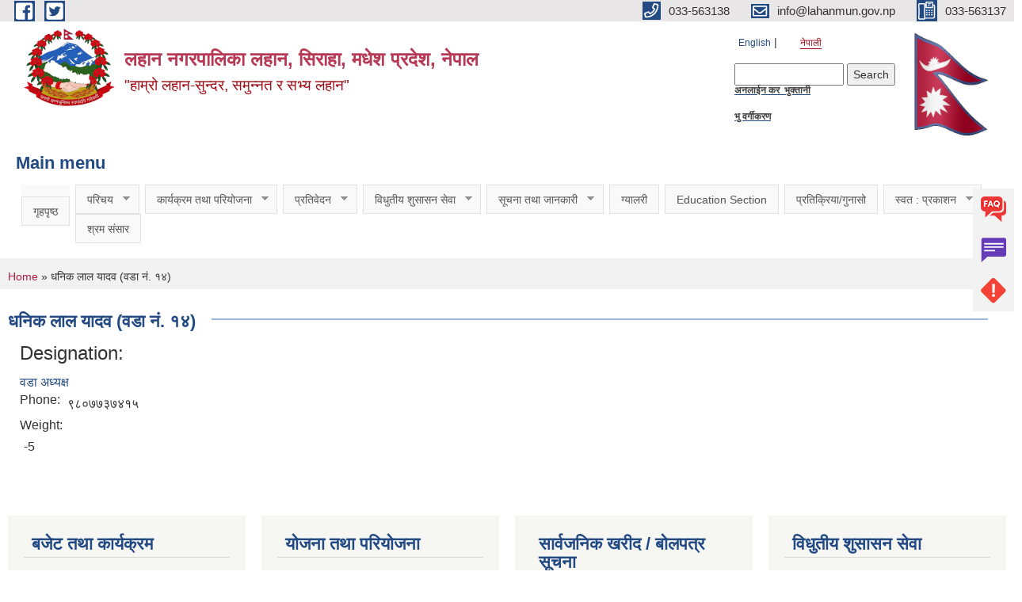

--- FILE ---
content_type: text/html; charset=utf-8
request_url: https://lahanmun.gov.np/ne/content/%E0%A4%A7%E0%A4%A8%E0%A4%BF%E0%A4%95-%E0%A4%B2%E0%A4%BE%E0%A4%B2-%E0%A4%AF%E0%A4%BE%E0%A4%A6%E0%A4%B5-%E0%A4%B5%E0%A4%A1%E0%A4%BE-%E0%A4%A8%E0%A4%82-%E0%A5%A7%E0%A5%AA
body_size: 10610
content:
<!DOCTYPE html PUBLIC "-//W3C//DTD XHTML+RDFa 1.0//EN"
  "http://www.w3.org/MarkUp/DTD/xhtml-rdfa-1.dtd">
<html xmlns="http://www.w3.org/1999/xhtml" xml:lang="ne" version="XHTML+RDFa 1.0" dir="ltr"
  xmlns:content="http://purl.org/rss/1.0/modules/content/"
  xmlns:dc="http://purl.org/dc/terms/"
  xmlns:foaf="http://xmlns.com/foaf/0.1/"
  xmlns:og="http://ogp.me/ns#"
  xmlns:rdfs="http://www.w3.org/2000/01/rdf-schema#"
  xmlns:sioc="http://rdfs.org/sioc/ns#"
  xmlns:sioct="http://rdfs.org/sioc/types#"
  xmlns:skos="http://www.w3.org/2004/02/skos/core#"
  xmlns:xsd="http://www.w3.org/2001/XMLSchema#">

<head profile="http://www.w3.org/1999/xhtml/vocab">
  <meta http-equiv="Content-Type" content="text/html; charset=utf-8" />
<meta name="Generator" content="Municipality Website" />
<link rel="canonical" href="/ne/content/%E0%A4%A7%E0%A4%A8%E0%A4%BF%E0%A4%95-%E0%A4%B2%E0%A4%BE%E0%A4%B2-%E0%A4%AF%E0%A4%BE%E0%A4%A6%E0%A4%B5-%E0%A4%B5%E0%A4%A1%E0%A4%BE-%E0%A4%A8%E0%A4%82-%E0%A5%A7%E0%A5%AA" />
<link rel="shortlink" href="/ne/node/961" />
<link rel="shortcut icon" href="https://lahanmun.gov.np/misc/favicon.ico" type="image/vnd.microsoft.icon" />
<meta charset="UTF-8">
<meta name="theme-color" content="#053775">
<meta name="viewport" content="width=device-width, initial-scale=1, user-scalable=0,  target-densitydpi=device-dpi">
<title>धनिक लाल यादव (वडा नं. १४) | लहान नगरपालिका लहान, सिराहा, मधेश प्रदेश, नेपाल</title>
<meta property="og:image" content="http://202.45.144.235/sites/all/themes/newmun/oglogo.png">
<meta http-equiv="X-UA-Compatible" content="IE=edge">
<meta name="msapplication-TileColor" content="#ffffff">
<meta name="msapplication-TileImage" content="favicon/ms-icon-144x144.png">
<meta name="theme-color" content="#ffffff">

<!-- *************** Google Font *************** -->
<link href="https://fonts.googleapis.com/css?family=Poppins:300,400,500,600,700" rel="stylesheet">
<link href="https://fonts.googleapis.com/css?family=Mukta" rel="stylesheet">

<!-- *************** Font Awesome *************** -->
<link href="sites/all/themes/newmun/fonts/font-awesome-5-0-1/css/fontawesome-all.min.css" rel="stylesheet" type="text/css" />
<link type="text/css" rel="stylesheet" href="https://lahanmun.gov.np/sites/lahanmun.gov.np/files/css/css_xE-rWrJf-fncB6ztZfd2huxqgxu4WO-qwma6Xer30m4.css" media="all" />
<link type="text/css" rel="stylesheet" href="https://lahanmun.gov.np/sites/lahanmun.gov.np/files/css/css_qPYwmj9dJRqx2MuVKD-kKMmdHfKlJFmhfBNmzX3iZIU.css" media="all" />
<link type="text/css" rel="stylesheet" href="https://lahanmun.gov.np/sites/lahanmun.gov.np/files/css/css_GMvJgSLwhgS44Ll7FpdD4zScImGR-3SBUDUTU66YT3M.css" media="all" />
<link type="text/css" rel="stylesheet" href="https://lahanmun.gov.np/sites/lahanmun.gov.np/files/css/css_TfrypkFCMMcGRbUPYhTJqsiQ_WCyTvaYBYsOxKrJrM4.css" media="all" />

<!--[if lte IE 7]>
<link type="text/css" rel="stylesheet" href="https://lahanmun.gov.np/sites/all/themes/newmun-old/css/ie.css?sryxbl" media="all" />
<![endif]-->

<!--[if IE 6]>
<link type="text/css" rel="stylesheet" href="https://lahanmun.gov.np/sites/all/themes/newmun-old/css/ie6.css?sryxbl" media="all" />
<![endif]-->

</head>
<body class="html not-front not-logged-in no-sidebars page-node page-node- page-node-961 node-type-elected-officials i18n-ne footer-columns" >
  <div id="skip-link">
    <a href="#main-content" class="element-invisible element-focusable">Skip to main content</a>
  </div>
        

<div class="sticky">
        <a href="/">
		<img src = "/sites/all/themes/newmun/img/icons/faq.png">            
            <span>FAQs</span>
        </a>
        <a href="/">
            <img src="/sites/all/themes/newmun/img/icons/Group_215.png">            <span>Complain</span>
        </a>
		<a href="/">
            <img src="/sites/all/themes/newmun/img/icons/Group_217.png">            <span>Problems</span>
        </a>
    </div>
    <header>
        <button id="menu-toggle">
            <div id="hamburger">
                <span></span>
                <span></span>
                <span></span>
            </div>
            <div id="cross">
                <span></span>
                <span></span>
            </div>
        </button>
        <div class="header-top">
            <div class="container flex-container">
                <div class="top-left">
                    <a href="https://www.facebook.com/lahanmunofficial">
                      <img src="/sites/all/themes/newmun/img/icons/fb.png"> 
                    </a>

                    <a href="">
                        <img src="/sites/all/themes/newmun/img/icons/tter.png">					       </a>
                    <div class="first">
                        <div class="translate">
                            <ul class="language-switcher-locale-url"><li class="en first"><a href="/en/content/%E0%A4%A7%E0%A4%A8%E0%A4%BF%E0%A4%95-%E0%A4%B2%E0%A4%BE%E0%A4%B2-%E0%A4%AF%E0%A4%BE%E0%A4%A6%E0%A4%B5-%E0%A4%B5%E0%A4%A1%E0%A4%BE-%E0%A4%A8%E0%A4%82-%E0%A5%A7%E0%A5%AA" class="language-link" xml:lang="en">English</a></li>
<li class="ne last active"><a href="/ne/content/%E0%A4%A7%E0%A4%A8%E0%A4%BF%E0%A4%95-%E0%A4%B2%E0%A4%BE%E0%A4%B2-%E0%A4%AF%E0%A4%BE%E0%A4%A6%E0%A4%B5-%E0%A4%B5%E0%A4%A1%E0%A4%BE-%E0%A4%A8%E0%A4%82-%E0%A5%A7%E0%A5%AA" class="language-link active" xml:lang="ne">नेपाली</a></li>
</ul>                        </div>
                        <button class="search-mobile">
                              <div class="region region-search-box">
    <div id="block-search-form" class="block block-search">

    
  <div class="content">
    <form action="/ne/content/%E0%A4%A7%E0%A4%A8%E0%A4%BF%E0%A4%95-%E0%A4%B2%E0%A4%BE%E0%A4%B2-%E0%A4%AF%E0%A4%BE%E0%A4%A6%E0%A4%B5-%E0%A4%B5%E0%A4%A1%E0%A4%BE-%E0%A4%A8%E0%A4%82-%E0%A5%A7%E0%A5%AA" method="post" id="search-block-form" accept-charset="UTF-8"><div><div class="container-inline">
      <h2 class="element-invisible">Search form</h2>
    <div class="form-item form-type-textfield form-item-search-block-form">
  <label class="element-invisible" for="edit-search-block-form--2">Search </label>
 <input title="Enter the terms you wish to search for." type="text" id="edit-search-block-form--2" name="search_block_form" value="" size="15" maxlength="128" class="form-text" />
</div>
<div class="form-actions form-wrapper" id="edit-actions"><input type="submit" id="edit-submit" name="op" value="Search" class="form-submit" /></div><input type="hidden" name="form_build_id" value="form-r2nSHeql21l-jpgoyus9Urh2mb_vYoZBNqxgI-YgLKk" />
<input type="hidden" name="form_id" value="search_block_form" />
</div>
</div></form>  </div>
</div>
<div id="block-block-15" class="block block-block">

    
  <div class="content">
    <h1><a href="http://tax.lahanmun.gov.np/Home/Login" target="_blank"><u><strong>अनलाईन कर  भुक्तानी</strong></u></a></h1>
<p><a href="https://lahanmun.gov.np/ne/content/%E0%A4%B8%E0%A5%82%E0%A4%9A%E0%A4%A8%E0%A4%BE-%E0%A4%B8%E0%A5%82%E0%A4%9A%E0%A4%A8%E0%A4%BE-%E0%A4%B8%E0%A5%82%E0%A4%9A%E0%A4%A8%E0%A4%BE-%E0%A4%AD%E0%A5%82%E0%A4%89%E0%A4%AA%E0%A4%AF%E0%A5%8B%E0%A4%97-%E0%A4%95%E0%A5%8D%E0%A4%B7%E0%A5%87%E0%A4%A4%E0%A5%8D%E0%A4%B0-%E0%A4%AC%E0%A4%97%E0%A5%80%E0%A5%85%E0%A4%95%E0%A4%B0%E0%A4%A3"><u><strong>भु वर्गीकरण</strong></u></a></p>
<p> </p>
  </div>
</div>
  </div>
                            <button class="close">X</button>
                        </button>
                    </div>
                </div>
                <div class="top-right">

                    <a href="tel:033-563138">
                        <img src="/sites/all/themes/newmun/img/icons/Path_39.png">						
                        <span>033-563138</span>
                    </a>
                    <a href="mailto:info@lahanmun.gov.np">
					<img src="/sites/all/themes/newmun/img/icons/Path_38.png">					  
                        <span>info@lahanmun.gov.np</span>
                    </a>
                    <a href="tel:033-563137">
                        <img src="/sites/all/themes/newmun/img/icons/Group_142.png">						
                        <span>033-563137</span>
                    </a>
                    <!-- <button class="btn-search-toggler">
                        <img src="sites/all/themes/newmun/img/icons/icon-search.svg" alt="" class="svg">
                    </button> -->
                </div>
            </div>
            
        </div>
        <nav class="header-bottom">
            <div class="container flex-container">
                <div class="layer-1">
                    <a class="logo-mobile" href="/ne">
                       <img src="/sites/all/themes/newmun/new_logo.png">				   </a>
                    <a class="logo-main" href="/ne">
                        <img src="/sites/all/themes/newmun/new_logo.png" ">
                        <span>
                            <span>लहान नगरपालिका लहान, सिराहा, मधेश प्रदेश, नेपाल</span>
                            <span>"हाम्रो लहान-सुन्दर, समुन्नत र सभ्य लहान"</span>
                        </span>
                    </a>
                    <div class="flex-row pull-right low-right">
                        <div class="first">
                            <div class="translate">
                            <ul class="language-switcher-locale-url"><li class="en first"><a href="/en/content/%E0%A4%A7%E0%A4%A8%E0%A4%BF%E0%A4%95-%E0%A4%B2%E0%A4%BE%E0%A4%B2-%E0%A4%AF%E0%A4%BE%E0%A4%A6%E0%A4%B5-%E0%A4%B5%E0%A4%A1%E0%A4%BE-%E0%A4%A8%E0%A4%82-%E0%A5%A7%E0%A5%AA" class="language-link" xml:lang="en">English</a></li>
<li class="ne last active"><a href="/ne/content/%E0%A4%A7%E0%A4%A8%E0%A4%BF%E0%A4%95-%E0%A4%B2%E0%A4%BE%E0%A4%B2-%E0%A4%AF%E0%A4%BE%E0%A4%A6%E0%A4%B5-%E0%A4%B5%E0%A4%A1%E0%A4%BE-%E0%A4%A8%E0%A4%82-%E0%A5%A7%E0%A5%AA" class="language-link active" xml:lang="ne">नेपाली</a></li>
</ul>  <div class="region region-search-box">
      <div class="region region-search-box">
    <div id="block-search-form" class="block block-search">

    
  <div class="content">
    <form action="/ne/content/%E0%A4%A7%E0%A4%A8%E0%A4%BF%E0%A4%95-%E0%A4%B2%E0%A4%BE%E0%A4%B2-%E0%A4%AF%E0%A4%BE%E0%A4%A6%E0%A4%B5-%E0%A4%B5%E0%A4%A1%E0%A4%BE-%E0%A4%A8%E0%A4%82-%E0%A5%A7%E0%A5%AA" method="post" id="search-block-form" accept-charset="UTF-8"><div><div class="container-inline">
      <h2 class="element-invisible">Search form</h2>
    <div class="form-item form-type-textfield form-item-search-block-form">
  <label class="element-invisible" for="edit-search-block-form--2">Search </label>
 <input title="Enter the terms you wish to search for." type="text" id="edit-search-block-form--2" name="search_block_form" value="" size="15" maxlength="128" class="form-text" />
</div>
<div class="form-actions form-wrapper" id="edit-actions"><input type="submit" id="edit-submit" name="op" value="Search" class="form-submit" /></div><input type="hidden" name="form_build_id" value="form-r2nSHeql21l-jpgoyus9Urh2mb_vYoZBNqxgI-YgLKk" />
<input type="hidden" name="form_id" value="search_block_form" />
</div>
</div></form>  </div>
</div>
<div id="block-block-15" class="block block-block">

    
  <div class="content">
    <h1><a href="http://tax.lahanmun.gov.np/Home/Login" target="_blank"><u><strong>अनलाईन कर  भुक्तानी</strong></u></a></h1>
<p><a href="https://lahanmun.gov.np/ne/content/%E0%A4%B8%E0%A5%82%E0%A4%9A%E0%A4%A8%E0%A4%BE-%E0%A4%B8%E0%A5%82%E0%A4%9A%E0%A4%A8%E0%A4%BE-%E0%A4%B8%E0%A5%82%E0%A4%9A%E0%A4%A8%E0%A4%BE-%E0%A4%AD%E0%A5%82%E0%A4%89%E0%A4%AA%E0%A4%AF%E0%A5%8B%E0%A4%97-%E0%A4%95%E0%A5%8D%E0%A4%B7%E0%A5%87%E0%A4%A4%E0%A5%8D%E0%A4%B0-%E0%A4%AC%E0%A4%97%E0%A5%80%E0%A5%85%E0%A4%95%E0%A4%B0%E0%A4%A3"><u><strong>भु वर्गीकरण</strong></u></a></p>
<p> </p>
  </div>
</div>
  </div>
  </div>
							</div>
							 
                            </div>
												<div class="second">
                            <img style="max-width:100px;" src="https://mofaga.gov.np/images/np_flag.gif" alt="Local Government Logo">
                        </div>
						   <?php// endif; ?>
                    </div>
                </div>
                <div class="layer-2">
				<div class="col-md-12">
  <div class="region region-navigation">
    <div id="block-superfish-1" class="block block-superfish">

  <h3 class="section-title">
                            <span>
                               Main menu		</span>
                        </h3>
  
  
  <div class="content">
    <ul id="superfish-1" class="menu sf-menu sf-main-menu sf-horizontal sf-style-white sf-total-items-11 sf-parent-items-6 sf-single-items-5"><li id="menu-741-1" class="first odd sf-item-1 sf-depth-1 sf-no-children"><a href="/ne" title="" class="sf-depth-1">गृहपृष्ठ</a></li><li id="menu-1314-1" class="middle even sf-item-2 sf-depth-1 sf-total-children-5 sf-parent-children-2 sf-single-children-3 menuparent"><a href="/ne" title="" class="sf-depth-1 menuparent">परिचय</a><ul class="sf-megamenu"><li class="sf-megamenu-wrapper middle even sf-item-2 sf-depth-1 sf-total-children-5 sf-parent-children-2 sf-single-children-3 menuparent"><ol><li id="menu-1412-1" class="first odd sf-item-1 sf-depth-2 sf-total-children-1 sf-parent-children-0 sf-single-children-1 sf-megamenu-column menuparent"><div class="sf-megamenu-column"><a href="/ne" title="" class="sf-depth-2 menuparent">संक्षिप्त परिचय</a><ol><li id="menu-1425-1" class="firstandlast odd sf-item-1 sf-depth-3 sf-no-children"><a href="/ne/node/3" class="sf-depth-3">नगरको सक्षिप्त परिचय</a></li></ol></div></li><li id="menu-1752-1" class="middle even sf-item-2 sf-depth-2 sf-no-children"><a href="/ne/elected-officials" title="" class="sf-depth-2">जनप्रतिनिधिहरू</a></li><li id="menu-1346-1" class="middle odd sf-item-3 sf-depth-2 sf-no-children"><a href="/ne/staff" title="" class="sf-depth-2">कर्मचारीहरु</a></li><li id="menu-1317-1" class="middle even sf-item-4 sf-depth-2 sf-no-children"><a href="/ne/ward-profile" title="" class="sf-depth-2">वार्ड प्रोफाइल</a></li><li id="menu-1806-1" class="last odd sf-item-5 sf-depth-2 sf-total-children-1 sf-parent-children-0 sf-single-children-1 sf-megamenu-column menuparent"><div class="sf-megamenu-column"><a href="/ne" title="" class="sf-depth-2 menuparent">संगठनात्मक स्वरुप</a><ol><li id="menu-1807-1" class="firstandlast odd sf-item-1 sf-depth-3 sf-no-children"><a href="/ne/content/%E0%A4%AC%E0%A4%BF%E0%A4%B8%E0%A5%8D%E0%A4%A4%E0%A5%83%E0%A4%A4-%E0%A4%B8%E0%A5%8D%E0%A4%B5%E0%A4%B0%E0%A5%81%E0%A4%AA" class="sf-depth-3">बिस्तृत स्वरुप</a></li></ol></div></li></ol></li></ul></li><li id="menu-1320-1" class="middle odd sf-item-3 sf-depth-1 sf-total-children-2 sf-parent-children-0 sf-single-children-2 menuparent"><a href="/ne" title="" class="sf-depth-1 menuparent">कार्यक्रम तथा परियोजना</a><ul class="sf-megamenu"><li class="sf-megamenu-wrapper middle odd sf-item-3 sf-depth-1 sf-total-children-2 sf-parent-children-0 sf-single-children-2 menuparent"><ol><li id="menu-1327-1" class="first odd sf-item-1 sf-depth-2 sf-no-children"><a href="/ne/budget-program" title="" class="sf-depth-2">बजेट तथा कार्यक्रम</a></li><li id="menu-1322-1" class="last even sf-item-2 sf-depth-2 sf-no-children"><a href="/ne/plan-project" title="" class="sf-depth-2">योजना तथा परियोजना</a></li></ol></li></ul></li><li id="menu-1323-1" class="middle even sf-item-4 sf-depth-1 sf-total-children-9 sf-parent-children-0 sf-single-children-9 menuparent"><a href="/ne" title="" class="sf-depth-1 menuparent">प्रतिवेदन</a><ul class="sf-megamenu"><li class="sf-megamenu-wrapper middle even sf-item-4 sf-depth-1 sf-total-children-9 sf-parent-children-0 sf-single-children-9 menuparent"><ol><li id="menu-1329-1" class="first odd sf-item-1 sf-depth-2 sf-no-children"><a href="/ne/annual-progress-report" title="" class="sf-depth-2">वार्षिक प्रगति प्रतिवेदन</a></li><li id="menu-1330-1" class="middle even sf-item-2 sf-depth-2 sf-no-children"><a href="/ne/trimester-progress-report" title="" class="sf-depth-2">चौमासिक प्रगति प्रतिवेदन</a></li><li id="menu-1332-1" class="middle odd sf-item-3 sf-depth-2 sf-no-children"><a href="/ne/audit-report" title="" class="sf-depth-2">लेखा परीक्षण प्रतिवेदन</a></li><li id="menu-1331-1" class="middle even sf-item-4 sf-depth-2 sf-no-children"><a href="/ne/monitoring-report" title="" class="sf-depth-2">अनुगमन प्रतिवेदन</a></li><li id="menu-1334-1" class="middle odd sf-item-5 sf-depth-2 sf-no-children"><a href="/ne/public-hearing" title="" class="sf-depth-2">सार्वजनिक सुनुवाई</a></li><li id="menu-1335-1" class="middle even sf-item-6 sf-depth-2 sf-no-children"><a href="/ne/public-audit" title="" class="sf-depth-2">सार्वजनिक परीक्षण</a></li><li id="menu-1832-1" class="middle odd sf-item-7 sf-depth-2 sf-no-children"><a href="/ne" title="" class="sf-depth-2">लैससास परीक्षण </a></li><li id="menu-1333-1" class="middle even sf-item-8 sf-depth-2 sf-no-children"><a href="/ne/social-audit" title="" class="sf-depth-2">सामाजिक परिक्षण</a></li><li id="menu-1337-1" class="last odd sf-item-9 sf-depth-2 sf-no-children"><a href="/ne/publications" title="" class="sf-depth-2">प्रकाशन</a></li></ol></li></ul></li><li id="menu-1325-1" class="middle odd sf-item-5 sf-depth-1 sf-total-children-4 sf-parent-children-0 sf-single-children-4 menuparent"><a href="/ne" title="" class="sf-depth-1 menuparent">विधुतीय शुसासन सेवा</a><ul class="sf-megamenu"><li class="sf-megamenu-wrapper middle odd sf-item-5 sf-depth-1 sf-total-children-4 sf-parent-children-0 sf-single-children-4 menuparent"><ol><li id="menu-1343-1" class="first odd sf-item-1 sf-depth-2 sf-no-children"><a href="/ne/vital-registration" title="" class="sf-depth-2">घटना दर्ता</a></li><li id="menu-1324-1" class="middle even sf-item-2 sf-depth-2 sf-no-children"><a href="/ne/social-security" title="" class="sf-depth-2">सामाजिक सुरक्षा</a></li><li id="menu-1345-1" class="middle odd sf-item-3 sf-depth-2 sf-no-children"><a href="/ne/citizen-charter" title="" class="sf-depth-2">नागरिक वडापत्र</a></li><li id="menu-1344-1" class="last even sf-item-4 sf-depth-2 sf-no-children"><a href="/ne/application-letter" title="" class="sf-depth-2">निवेदनको ढाँचा</a></li></ol></li></ul></li><li id="menu-1326-1" class="middle even sf-item-6 sf-depth-1 sf-total-children-5 sf-parent-children-1 sf-single-children-4 menuparent"><a href="/ne" title="" class="sf-depth-1 menuparent">सूचना तथा जानकारी</a><ul class="sf-megamenu"><li class="sf-megamenu-wrapper middle even sf-item-6 sf-depth-1 sf-total-children-5 sf-parent-children-1 sf-single-children-4 menuparent"><ol><li id="menu-1339-1" class="first odd sf-item-1 sf-depth-2 sf-no-children"><a href="/ne/news-events" title="" class="sf-depth-2">समाचार</a></li><li id="menu-1340-1" class="middle even sf-item-2 sf-depth-2 sf-no-children"><a href="/ne/public-procurement-tender-notices" title="" class="sf-depth-2">सार्वजनिक खरिद/बोलपत्र सूचना</a></li><li id="menu-1341-1" class="middle odd sf-item-3 sf-depth-2 sf-no-children"><a href="/ne/act-law-directives" title="" class="sf-depth-2">ऐन कानुन निर्देशिका</a></li><li id="menu-1342-1" class="middle even sf-item-4 sf-depth-2 sf-no-children"><a href="/ne/tax-and-fees" title="" class="sf-depth-2">कर तथा शुल्कहरु</a></li><li id="menu-1399-1" class="last odd sf-item-5 sf-depth-2 sf-total-children-3 sf-parent-children-0 sf-single-children-3 sf-megamenu-column menuparent"><div class="sf-megamenu-column"><a href="/ne/decisions" title="" class="sf-depth-2 menuparent">निर्णयहरु</a><ol><li id="menu-1401-1" class="first odd sf-item-1 sf-depth-3 sf-no-children"><a href="/ne/municipal-council-decision" title="" class="sf-depth-3">नगर परिषदका निर्णयहरु</a></li><li id="menu-1403-1" class="middle even sf-item-2 sf-depth-3 sf-no-children"><a href="/ne/municipal-board-decision" title="" class="sf-depth-3">नगरपालिका बोर्डको निर्णयहरु</a></li><li id="menu-1405-1" class="last odd sf-item-3 sf-depth-3 sf-no-children"><a href="/ne/municipal-decision" title="" class="sf-depth-3">नगरपालिकाका निर्णयहरु</a></li></ol></div></li></ol></li></ul></li><li id="menu-713-1" class="middle odd sf-item-7 sf-depth-1 sf-no-children"><a href="/ne/photo-gallery" title="" class="sf-depth-1">ग्यालरी</a></li><li id="menu-1784-1" class="middle even sf-item-8 sf-depth-1 sf-no-children"><a href="https://sites.google.com/view/educationclustermadhesh/" title="" class="sf-depth-1">Education Section</a></li><li id="menu-1423-1" class="middle odd sf-item-9 sf-depth-1 sf-no-children"><a href="/ne/node/1" class="sf-depth-1">प्रतिक्रिया/गुनासो</a></li><li id="menu-1809-1" class="middle even sf-item-10 sf-depth-1 sf-total-children-1 sf-parent-children-1 sf-single-children-0 menuparent"><a href="https://lahanmun.gov.np/ne" title="स्वत प्रकाशन" class="sf-depth-1 menuparent">स्वत : प्रकाशन</a><ul class="sf-megamenu"><li class="sf-megamenu-wrapper middle even sf-item-10 sf-depth-1 sf-total-children-1 sf-parent-children-1 sf-single-children-0 menuparent"><ol><li id="menu-1810-1" class="firstandlast odd sf-item-1 sf-depth-2 sf-total-children-4 sf-parent-children-0 sf-single-children-4 sf-megamenu-column menuparent"><div class="sf-megamenu-column"><a href="https://lahanmun.gov.np/" title="" class="sf-depth-2 menuparent">२०८०-२०८१</a><ol><li id="menu-1811-1" class="first odd sf-item-1 sf-depth-3 sf-no-children"><a href="/ne/content/%E0%A4%AA%E0%A5%8D%E0%A4%B0%E0%A4%A5%E0%A4%AE-%E0%A4%A4%E0%A5%8D%E0%A4%B0%E0%A5%88%E0%A4%AE%E0%A4%BE%E0%A4%B8%E0%A4%BF%E0%A4%95" class="sf-depth-3">प्रथम त्रैमासिक</a></li><li id="menu-1812-1" class="middle even sf-item-2 sf-depth-3 sf-no-children"><a href="/ne/content/%E0%A4%A6%E0%A5%8D%E0%A4%B5%E0%A4%BF%E0%A4%A4%E0%A5%80%E0%A4%AF-%E0%A4%A4%E0%A5%8D%E0%A4%B0%E0%A5%88%E0%A4%AE%E0%A4%BE%E0%A4%B8%E0%A4%BF%E0%A4%95" class="sf-depth-3">द्वितीय त्रैमासिक</a></li><li id="menu-1813-1" class="middle odd sf-item-3 sf-depth-3 sf-no-children"><a href="/ne/content/%E0%A4%A4%E0%A5%83%E0%A4%A4%E0%A5%80%E0%A4%AF-%E0%A4%A4%E0%A5%8D%E0%A4%B0%E0%A5%88%E0%A4%AE%E0%A4%BE%E0%A4%B8%E0%A4%BF%E0%A4%95-0" class="sf-depth-3">तृतीय त्रैमासिक</a></li><li id="menu-1814-1" class="last even sf-item-4 sf-depth-3 sf-no-children"><a href="/ne/content/%E0%A4%9A%E0%A4%A4%E0%A5%81%E0%A4%B0%E0%A5%8D%E0%A4%A5-%E0%A4%A4%E0%A5%8D%E0%A4%B0%E0%A5%88%E0%A4%AE%E0%A4%BE%E0%A4%B8%E0%A4%BF%E0%A4%95" class="sf-depth-3">चतुर्थ त्रैमासिक</a></li></ol></div></li></ol></li></ul></li><li id="menu-1838-1" class="last odd sf-item-11 sf-depth-1 sf-no-children"><a href="https://shramsansar.gov.np/" title="" class="sf-depth-1">श्रम संसार</a></li></ul>  </div>
</div>
  </div>
				</div>
				
                </div>
            </div>
            <span class="active-hover"></span>
        </nav>
    </header>
	<main>
		
    	     
			  <section class="page-title-breadcrumb">
            <div class="container flex-container">
              <div class="breadcrumb">
              <h2 class="element-invisible">You are here</h2><div class="breadcrumb"><a href="/ne">Home</a> » धनिक लाल यादव (वडा नं. १४)</div>			  </div>
            </div>
        </section>
			
			 <section class=" introduction" style="margin-top:25px">
            <div class="container">
                <div class="row" style="margin-bottom:36px">
                    <div class="col-xs-12 col-sm-12 col-md-12{9">
                                                  <div class="intro">
                                <h3 class="section-title border">
                                    <span>
                                       	धनिक लाल यादव (वडा नं. १४)   </span>
                                </h3>
                                
                            </div>

   <div class="region region-content">
    <div id="block-system-main" class="block block-system">

    
  <div class="content">
    <div id="node-961" class="node node-elected-officials node-full clearfix" about="/ne/content/%E0%A4%A7%E0%A4%A8%E0%A4%BF%E0%A4%95-%E0%A4%B2%E0%A4%BE%E0%A4%B2-%E0%A4%AF%E0%A4%BE%E0%A4%A6%E0%A4%B5-%E0%A4%B5%E0%A4%A1%E0%A4%BE-%E0%A4%A8%E0%A4%82-%E0%A5%A7%E0%A5%AA" typeof="sioc:Item foaf:Document">

      <span property="dc:title" content="धनिक लाल यादव (वडा नं. १४)" class="rdf-meta element-hidden"></span>
    <div class="field field-name-field-designation field-type-taxonomy-term-reference field-label-above clearfix"><h3 class="field-label">Designation: </h3><ul class="links"><li class="taxonomy-term-reference-0"><a href="/ne/taxonomy/term/111" typeof="skos:Concept" property="rdfs:label skos:prefLabel" datatype="">वडा अध्यक्ष</a></li></ul></div><div class="field field-name-field-phone field-type-text field-label-inline clearfix"><div class="field-label">Phone:&nbsp;</div><div class="field-items"><div class="field-item even">९८०७७३७४१५ </div></div></div><div class="field field-name-field-weight field-type-weight field-label-above"><div class="field-label">Weight:&nbsp;</div><div class="field-items"><div class="field-item even">-5</div></div></div>  <div class="content clearfix">
  
     </div>
  	

  
  
</div>
  </div>
</div>
  </div>
          <div class="tabs">
                      </div>
         
                    </div>
					<!--	-->
					 	
				
			   </div>

				
			

            </div>
     
	   </section>
			
		<section style="margin-top:20px" >
		
<div id="blocks-wrapper">
<div class="container">
  <div class="row">

      <div id="workflow" class="clearfix">
            <div class="col-md-3"><div class="sidebar">  <div class="region region-workflow-first">
    <div id="block-views-news-events-block-3" class="block block-views">

  <h3 class="section-title">
                            <span>
                               बजेट तथा कार्यक्रम		</span>
                        </h3>
  
  
  <div class="content">
    <div class="view view-news-events view-id-news_events view-display-id-block_3 view-dom-id-7cb30d68320c2c07f1db459fe7190d78">
        
  
  
      <div class="view-content">
      <div class="item-list">    <ul>          <li class="views-row views-row-1 views-row-odd views-row-first">  
  <div class="views-field views-field-title">        <span class="field-content"><a href="/ne/content/%E0%A4%B2%E0%A4%B9%E0%A4%BE%E0%A4%A8-%E0%A4%A8%E0%A4%97%E0%A4%B0%E0%A4%AA%E0%A4%BE%E0%A4%B2%E0%A4%BF%E0%A4%95%E0%A4%BE-%E0%A4%A8%E0%A5%80%E0%A4%A4%E0%A4%BF-%E0%A4%A4%E0%A4%A5%E0%A4%BE-%E0%A4%95%E0%A4%BE%E0%A4%B0%E0%A5%8D%E0%A4%AF%E0%A4%95%E0%A5%8D%E0%A4%B0%E0%A4%AE-%E0%A4%B0-%E0%A4%AC%E0%A4%9C%E0%A5%87%E0%A4%9F-%E0%A4%86%E0%A4%AC-%E0%A5%A8%E0%A5%A6%E0%A5%AE%E0%A5%A8-%E0%A5%A8%E0%A5%A6%E0%A5%AE%E0%A5%A9">लहान नगरपालिका नीति तथा कार्यक्रम र बजेट (आ.ब. २०८२-२०८३)</a></span>  </div>  
  <div class="views-field views-field-created">    <span class="views-label views-label-created">Post date: </span>    <span class="field-content">07/03/2025 - 12:25</span>  </div></li>
          <li class="views-row views-row-2 views-row-even">  
  <div class="views-field views-field-title">        <span class="field-content"><a href="/ne/content/%E0%A4%AA%E0%A5%8D%E0%A4%B0%E0%A4%B8%E0%A5%8D%E0%A4%A4%E0%A4%BE%E0%A4%B5%E0%A4%BF%E0%A4%A4-%E0%A4%86%E0%A4%AF-%E0%A4%B5%E0%A4%BF%E0%A4%B5%E0%A4%B0%E0%A4%A3-%E0%A4%86%E0%A4%AC-%E0%A5%A8%E0%A5%A6%E0%A5%AE%E0%A5%A7-%E0%A5%A8%E0%A5%A6%E0%A5%AE%E0%A5%A8">प्रस्तावित आय विवरण (आ.ब. २०८१-२०८२)</a></span>  </div>  
  <div class="views-field views-field-created">    <span class="views-label views-label-created">Post date: </span>    <span class="field-content">06/27/2024 - 17:04</span>  </div></li>
          <li class="views-row views-row-3 views-row-odd">  
  <div class="views-field views-field-title">        <span class="field-content"><a href="/ne/content/%E0%A4%B2%E0%A4%B9%E0%A4%BE%E0%A4%A8-%E0%A4%A8%E0%A4%97%E0%A4%B0%E0%A4%AA%E0%A4%BE%E0%A4%B2%E0%A4%BF%E0%A4%95%E0%A4%BE-%E0%A4%A8%E0%A5%80%E0%A4%A4%E0%A4%BF-%E0%A4%A4%E0%A4%A5%E0%A4%BE-%E0%A4%95%E0%A4%BE%E0%A4%B0%E0%A5%8D%E0%A4%AF%E0%A4%95%E0%A5%8D%E0%A4%B0%E0%A4%AE-%E0%A4%B0-%E0%A4%AC%E0%A4%9C%E0%A5%87%E0%A4%9F-%E0%A4%86%E0%A4%AC-%E0%A5%A8%E0%A5%A6%E0%A5%AE%E0%A5%A7-%E0%A5%A8%E0%A5%A6%E0%A5%AE%E0%A5%A8">लहान नगरपालिका नीति तथा कार्यक्रम र बजेट (आ.ब. २०८१-२०८२)</a></span>  </div>  
  <div class="views-field views-field-created">    <span class="views-label views-label-created">Post date: </span>    <span class="field-content">06/27/2024 - 16:57</span>  </div></li>
          <li class="views-row views-row-4 views-row-even views-row-last">  
  <div class="views-field views-field-title">        <span class="field-content"><a href="/ne/content/%E0%A4%86-%E0%A4%B5-%E0%A5%A8%E0%A5%A6%E0%A5%AE0%E0%A5%AE%E0%A5%A7-%E0%A4%95%E0%A5%8B-%E0%A4%A8%E0%A5%80%E0%A4%A4%E0%A4%BF-%E0%A4%A4%E0%A4%A5%E0%A4%BE-%E0%A4%95%E0%A4%BE%E0%A4%B0%E0%A5%8D%E0%A4%AF%E0%A4%95%E0%A5%8D%E0%A4%B0%E0%A4%AE">आ. व. २०८0/८१  को नीति तथा कार्यक्रम</a></span>  </div>  
  <div class="views-field views-field-created">    <span class="views-label views-label-created">Post date: </span>    <span class="field-content">06/27/2023 - 15:34</span>  </div></li>
      </ul></div>    </div>
  
  
  
      
<div class="more-link">
  <a href="/ne/news-events">
    more  </a>
</div>
  
  
  
</div>  </div>
</div>
  </div>
</div></div>
            <div class="col-md-3"><div class="sidebar">  <div class="region region-workflow-second">
    <div id="block-views-news-events-block-4" class="block block-views">

  <h3 class="section-title">
                            <span>
                               योजना तथा परियोजना		</span>
                        </h3>
  
  
  <div class="content">
    <div class="view view-news-events view-id-news_events view-display-id-block_4 view-dom-id-54751410e8f8b6de69eb4d49febfad35">
        
  
  
      <div class="view-content">
      <div class="item-list">    <ul>          <li class="views-row views-row-1 views-row-odd views-row-first">  
  <div class="views-field views-field-title">        <span class="field-content"><a href="/ne/content/%E0%A4%B2%E0%A4%B9%E0%A4%BE%E0%A4%A8-%E0%A4%A8%E0%A4%97%E0%A4%B0%E0%A4%AA%E0%A4%BE%E0%A4%B2%E0%A4%BF%E0%A4%95%E0%A4%BE%E0%A4%95%E0%A5%8B-%E0%A4%95%E0%A5%8D%E0%A4%B7%E0%A4%AE%E0%A4%A4%E0%A4%BE-%E0%A4%B5%E0%A4%BF%E0%A4%95%E0%A4%BE%E0%A4%B8-%E0%A4%AF%E0%A5%8B%E0%A4%9C%E0%A4%A8%E0%A4%BE">लहान नगरपालिकाको क्षमता विकास योजना</a></span>  </div>  
  <div class="views-field views-field-created">    <span class="views-label views-label-created">Post date: </span>    <span class="field-content">12/27/2025 - 14:08</span>  </div></li>
          <li class="views-row views-row-2 views-row-even">  
  <div class="views-field views-field-title">        <span class="field-content"><a href="/ne/content/%E0%A4%B2%E0%A4%B9%E0%A4%BE%E0%A4%A8-%E0%A4%A8%E0%A4%97%E0%A4%B0%E0%A4%AA%E0%A4%BE%E0%A4%B2%E0%A4%BF%E0%A4%95%E0%A4%BE%E0%A4%95%E0%A5%8B-%E0%A4%86%E0%A4%B5%E0%A4%A7%E0%A4%BF%E0%A4%95-%E0%A4%AF%E0%A5%8B%E0%A4%9C%E0%A4%A8%E0%A4%BE-%E0%A4%86%E0%A4%B5-%E0%A5%A8%E0%A5%A6%E0%A5%AE%E0%A5%A8%E0%A5%AE%E0%A5%A9-%E0%A5%A8%E0%A5%A6%E0%A5%AE%E0%A5%AC%E0%A5%AE%E0%A5%AD"> लहान नगरपालिकाको आवधिक योजना (आ.व. २०८२/८३-२०८६/८७) </a></span>  </div>  
  <div class="views-field views-field-created">    <span class="views-label views-label-created">Post date: </span>    <span class="field-content">12/27/2025 - 14:01</span>  </div></li>
          <li class="views-row views-row-3 views-row-odd">  
  <div class="views-field views-field-title">        <span class="field-content"><a href="/ne/content/%E0%A4%86%E0%A4%B5-%E0%A5%A8%E0%A5%A6%E0%A5%AD%E0%A5%AB%E0%A5%AD%E0%A5%AC-%E0%A4%AE%E0%A4%BE-%E0%A4%B8%E0%A4%82%E0%A4%9A%E0%A4%BE%E0%A4%B2%E0%A4%A8-%E0%A4%B9%E0%A5%81%E0%A4%A8%E0%A5%87-%E0%A4%AF%E0%A5%8B%E0%A4%9C%E0%A4%A8%E0%A4%BE%E0%A4%B9%E0%A4%B0%E0%A5%81%E0%A4%95%E0%A5%8B-%E0%A4%B5%E0%A4%BF%E0%A4%B5%E0%A4%B0%E0%A4%A3">आ.व. २०७५/७६ मा संचालन हुने योजनाहरुको विवरण</a></span>  </div>  
  <div class="views-field views-field-created">    <span class="views-label views-label-created">Post date: </span>    <span class="field-content">08/13/2018 - 14:11</span>  </div></li>
          <li class="views-row views-row-4 views-row-even views-row-last">  
  <div class="views-field views-field-title">        <span class="field-content"><a href="/ne/content/%E0%A4%86%E0%A4%B5-%E0%A5%A8%E0%A5%A6%E0%A5%AD%E0%A5%AA%E0%A5%AD%E0%A5%AB-%E0%A4%AE%E0%A4%BE-%E0%A4%B8%E0%A4%82%E0%A4%9A%E0%A4%BE%E0%A4%B2%E0%A4%A8-%E0%A4%B9%E0%A5%81%E0%A4%A8%E0%A5%87-%E0%A4%AF%E0%A5%8B%E0%A4%9C%E0%A4%A8%E0%A4%BE%E0%A4%B9%E0%A4%B0%E0%A5%81-%E0%A4%AA%E0%A5%8D%E0%A4%B0%E0%A4%A5%E0%A4%AE-%E0%A4%A8%E0%A4%97%E0%A4%B0-%E0%A4%B8%E0%A4%AD%E0%A4%BE-%E0%A4%AC%E0%A4%BE%E0%A4%9F-%E0%A4%AA%E0%A4%BE%E0%A4%B0%E0%A4%BF%E0%A4%A4-%E0%A4%AD%E0%A4%8F%E0%A4%95%E0%A5%8B">आ.व २०७४/७५ मा संचालन हुने योजनाहरु प्रथम नगर सभा बाट पारित भएको </a></span>  </div>  
  <div class="views-field views-field-created">    <span class="views-label views-label-created">Post date: </span>    <span class="field-content">04/11/2018 - 17:51</span>  </div></li>
      </ul></div>    </div>
  
  
  
  
  
  
</div>  </div>
</div>
  </div>
</div></div>
            <div class="col-md-3"><div class="sidebar">  <div class="region region-workflow-third">
    <div id="block-views-news-events-block-8" class="block block-views">

  <h3 class="section-title">
                            <span>
                               सार्वजनिक खरीद / बोलपत्र सूचना		</span>
                        </h3>
  
  
  <div class="content">
    <div class="view view-news-events view-id-news_events view-display-id-block_8 view-dom-id-420d10acfbe3cbbfb529884bfcd4a8c5">
        
  
  
      <div class="view-content">
      <div class="item-list">    <ul>          <li class="views-row views-row-1 views-row-odd views-row-first">  
  <div class="views-field views-field-title">        <span class="field-content"><a href="/ne/content/invitation-bids-supply-and-delivery-solid-waste-management-equipments">Invitation for Bids for the Supply and delivery of Solid Waste Management Equipments</a></span>  </div>  
  <div class="views-field views-field-created">    <span class="views-label views-label-created">Post date: </span>    <span class="field-content">05/08/2023 - 10:21</span>  </div></li>
          <li class="views-row views-row-2 views-row-even">  
  <div class="views-field views-field-title">        <span class="field-content"><a href="/ne/content/invitation-bids-supply-and-delivery-sanitary-pads-free-distribution">Invitation for Bids for the Supply and delivery of Sanitary Pads for Free Distribution</a></span>  </div>  
  <div class="views-field views-field-created">    <span class="views-label views-label-created">Post date: </span>    <span class="field-content">05/08/2023 - 10:17</span>  </div></li>
          <li class="views-row views-row-3 views-row-odd">  
  <div class="views-field views-field-title">        <span class="field-content"><a href="/ne/content/request-quilification-management-municipal-solid-waste">Request for Quilification for Management of Municipal Solid Waste...</a></span>  </div>  
  <div class="views-field views-field-created">    <span class="views-label views-label-created">Post date: </span>    <span class="field-content">09/22/2022 - 17:25</span>  </div></li>
          <li class="views-row views-row-4 views-row-even views-row-last">  
  <div class="views-field views-field-title">        <span class="field-content"><a href="/ne/content/%E0%A4%B5%E0%A4%BF%E0%A4%A6%E0%A5%8D%E0%A4%AF%E0%A4%BE%E0%A4%B2%E0%A4%AF-%E0%A4%AD%E0%A4%B5%E0%A4%A8-%E0%A4%A8%E0%A4%BF%E0%A4%B0%E0%A5%8D%E0%A4%AE%E0%A4%BE%E0%A4%A3-%E0%A4%95%E0%A4%BE%E0%A4%B0%E0%A5%8D%E0%A4%AF%E0%A4%95%E0%A5%8B-%E0%A4%AC%E0%A5%8B%E0%A4%B2%E0%A4%AA%E0%A4%A4%E0%A5%8D%E0%A4%B0-%E0%A4%86%E0%A4%B9%E0%A5%8D%E0%A4%B5%E0%A4%BE%E0%A4%A8-%E0%A4%B8%E0%A5%82%E0%A4%9A%E0%A4%A8%E0%A4%BE">विद्यालय भवन निर्माण कार्यको बोलपत्र आह्वान सूचना......</a></span>  </div>  
  <div class="views-field views-field-created">    <span class="views-label views-label-created">Post date: </span>    <span class="field-content">09/11/2022 - 17:20</span>  </div></li>
      </ul></div>    </div>
  
  
  
      
<div class="more-link">
  <a href="/ne/news-events">
    more  </a>
</div>
  
  
  
</div>  </div>
</div>
  </div>
</div></div>
            <div class="col-md-3"><div class="sidebar">  <div class="region region-workflow-last">
    <div id="block-views-documents-block-1" class="block block-views">

  <h3 class="section-title">
                            <span>
                               विधुतीय शुसासन सेवा		</span>
                        </h3>
  
  
  <div class="content">
    <div class="view view-documents view-id-documents view-display-id-block_1 view-dom-id-641a9980f5e32baea0afff5ae0e09be6">
        
  
  
      <div class="view-content">
        <div class="views-row views-row-1 views-row-odd views-row-first">
      
  <div class="views-field views-field-title">        <span class="field-content"><a href="/ne/content/%E0%A4%B2%E0%A4%A8%E0%A4%AA%E0%A4%BE-%E0%A4%85%E0%A4%A8%E0%A5%8D%E0%A4%A4%E0%A4%B0%E0%A5%8D%E0%A4%97%E0%A4%A4-%E0%A4%B0%E0%A4%B9%E0%A5%87%E0%A4%95%E0%A4%BE-%E0%A4%A6%E0%A5%80%E0%A4%B0%E0%A5%8D%E0%A4%98%E0%A4%B0%E0%A5%8B%E0%A4%97%E0%A5%80-%E0%A4%AC%E0%A5%8D%E0%A4%AF%E0%A4%95%E0%A5%8D%E0%A4%A4%E0%A4%BF%E0%A4%B9%E0%A4%B0%E0%A5%81%E0%A4%B2%E0%A4%BE%E0%A4%88-%E0%A4%89%E0%A4%AA%E0%A4%9A%E0%A4%BE%E0%A4%B0-%E0%A4%B5%E0%A4%BE%E0%A4%AA%E0%A4%A4-%E0%A4%89%E0%A4%AA%E0%A4%B2%E0%A4%B5%E0%A5%8D%E0%A4%A7-%E0%A4%96%E0%A4%B0%E0%A5%8D%E0%A4%9A-%E0%A4%B5%E0%A4%BF%E0%A4%B5%E0%A4%B0%E0%A4%A3-%E0%A4%85%E0%A4%B8%E0%A5%8B%E0%A4%9C-%E0%A5%A8%E0%A5%A6%E0%A5%AE%E0%A5%A8-%E0%A4%B8%E0%A4%AE%E0%A5%8D%E0%A4%AE%E0%A5%A4">ल.न.पा. अन्तर्गत रहेका दीर्घरोगी ब्यक्तिहरुलाई उपचार वापत उपलव्ध खर्च विवरण असोज -२०८२ सम्म।</a></span>  </div>  
  <div class="views-field views-field-created">    <span class="views-label views-label-created">Post date: </span>    <span class="field-content">Mon, 11/24/2025 - 15:24</span>  </div>  </div>
  <div class="views-row views-row-2 views-row-even">
      
  <div class="views-field views-field-title">        <span class="field-content"><a href="/ne/content/%E0%A5%A8%E0%A5%A6%E0%A5%AE%E0%A5%A8-%E0%A5%A6%E0%A5%AB-%E0%A5%A8%E0%A5%AA-%E0%A4%A8%E0%A4%97%E0%A4%B0%E0%A4%AA%E0%A4%BE%E0%A4%B2%E0%A4%BF%E0%A4%95%E0%A4%BE%E0%A4%95%E0%A5%8B-%E0%A4%AD%E0%A4%B5%E0%A4%A8%E0%A4%AE%E0%A4%BE-%E0%A4%86%E0%A4%97%E0%A4%9C%E0%A4%A8%E0%A5%80-%E0%A4%B0-%E0%A4%A4%E0%A5%8B%E0%A4%A1%E0%A4%AB%E0%A5%8B%E0%A4%A1-%E0%A4%B5%E0%A4%BE%E0%A4%9F-%E0%A4%AD%E0%A4%8F%E0%A4%95%E0%A5%8B-%E0%A4%95%E0%A5%8D%E0%A4%B7%E0%A4%A4%E0%A4%BF%E0%A4%95%E0%A5%8B-%E0%A4%B5%E0%A4%BF%E0%A4%B5%E0%A4%B0%E0%A4%A3">२०८२-०५-२४  नगरपालिकाको भवनमा आगजनी र तोडफोड वाट भएको क्षतिको विवरण!</a></span>  </div>  
  <div class="views-field views-field-created">    <span class="views-label views-label-created">Post date: </span>    <span class="field-content">Thu, 10/16/2025 - 15:43</span>  </div>  </div>
  <div class="views-row views-row-3 views-row-odd">
      
  <div class="views-field views-field-title">        <span class="field-content"><a href="/ne/content/%E0%A4%86%E0%A4%B5%E0%A5%A8%E0%A5%A6%E0%A5%AE%E0%A5%A8%E0%A5%A4%E0%A5%A6%E0%A5%AE%E0%A5%A9-%E0%A4%95%E0%A5%8B-%E0%A4%AA%E0%A4%B9%E0%A4%BF%E0%A4%B2%E0%A5%8B-%E0%A4%95%E0%A4%BF%E0%A4%B8%E0%A5%8D%E0%A4%A4%E0%A4%BE-%E0%A4%B8%E0%A4%BE%E0%A4%AE%E0%A4%BE%E0%A4%9C%E0%A4%BF%E0%A4%95-%E0%A4%B8%E0%A5%81%E0%A4%B0%E0%A4%95%E0%A5%8D%E0%A4%B7%E0%A4%BE-%E0%A4%AD%E0%A4%A4%E0%A5%8D%E0%A4%A4%E0%A4%BE-%E0%A4%B5%E0%A4%BF%E0%A4%B5%E0%A4%B0%E0%A4%A3%E0%A4%83">आ,व.२०८२।०८३ को पहिलो किस्ता सामाजिक सुरक्षा भत्ता विवरणः</a></span>  </div>  
  <div class="views-field views-field-created">    <span class="views-label views-label-created">Post date: </span>    <span class="field-content">Tue, 10/14/2025 - 14:15</span>  </div>  </div>
  <div class="views-row views-row-4 views-row-even views-row-last">
      
  <div class="views-field views-field-title">        <span class="field-content"><a href="/ne/content/%E0%A4%B2%E0%A4%A8%E0%A4%AA%E0%A4%BE-%E0%A4%85%E0%A4%A8%E0%A5%8D%E0%A4%A4%E0%A4%B0%E0%A5%8D%E0%A4%97%E0%A4%A4-%E0%A4%B0%E0%A4%B9%E0%A5%87%E0%A4%95%E0%A4%BE-%E0%A4%A6%E0%A5%80%E0%A4%B0%E0%A5%8D%E0%A4%98%E0%A4%B0%E0%A5%8B%E0%A4%97%E0%A5%80-%E0%A4%AC%E0%A5%8D%E0%A4%AF%E0%A4%95%E0%A5%8D%E0%A4%A4%E0%A4%BF%E0%A4%B9%E0%A4%B0%E0%A5%81%E0%A4%B2%E0%A4%BE%E0%A4%88-%E0%A4%89%E0%A4%AA%E0%A4%9A%E0%A4%BE%E0%A4%B0-%E0%A4%B5%E0%A4%BE%E0%A4%AA%E0%A4%A4-%E0%A4%89%E0%A4%AA%E0%A4%B2%E0%A4%B5%E0%A5%8D%E0%A4%A7-%E0%A4%96%E0%A4%B0%E0%A5%8D%E0%A4%9A-%E0%A4%B5%E0%A4%BF%E0%A4%B5%E0%A4%B0%E0%A4%A3-%E0%A4%85%E0%A4%B8%E0%A4%BE%E0%A4%A2-%E0%A5%A8%E0%A5%A6%E0%A5%AE%E0%A5%A8-%E0%A4%B8%E0%A4%AE%E0%A5%8D%E0%A4%AE%E0%A5%A4">ल.न.पा. अन्तर्गत रहेका दीर्घरोगी ब्यक्तिहरुलाई उपचार वापत उपलव्ध खर्च विवरण असाढ -२०८२ सम्म।</a></span>  </div>  
  <div class="views-field views-field-created">    <span class="views-label views-label-created">Post date: </span>    <span class="field-content">Wed, 07/16/2025 - 15:17</span>  </div>  </div>
    </div>
  
      <h2 class="element-invisible">Pages</h2><div class="item-list"><ul class="pager"><li class="pager-current first">1</li>
<li class="pager-item"><a title="Go to page 2" href="/ne/content/%E0%A4%A7%E0%A4%A8%E0%A4%BF%E0%A4%95-%E0%A4%B2%E0%A4%BE%E0%A4%B2-%E0%A4%AF%E0%A4%BE%E0%A4%A6%E0%A4%B5-%E0%A4%B5%E0%A4%A1%E0%A4%BE-%E0%A4%A8%E0%A4%82-%E0%A5%A7%E0%A5%AA?page=1">2</a></li>
<li class="pager-item"><a title="Go to page 3" href="/ne/content/%E0%A4%A7%E0%A4%A8%E0%A4%BF%E0%A4%95-%E0%A4%B2%E0%A4%BE%E0%A4%B2-%E0%A4%AF%E0%A4%BE%E0%A4%A6%E0%A4%B5-%E0%A4%B5%E0%A4%A1%E0%A4%BE-%E0%A4%A8%E0%A4%82-%E0%A5%A7%E0%A5%AA?page=2">3</a></li>
<li class="pager-item"><a title="Go to page 4" href="/ne/content/%E0%A4%A7%E0%A4%A8%E0%A4%BF%E0%A4%95-%E0%A4%B2%E0%A4%BE%E0%A4%B2-%E0%A4%AF%E0%A4%BE%E0%A4%A6%E0%A4%B5-%E0%A4%B5%E0%A4%A1%E0%A4%BE-%E0%A4%A8%E0%A4%82-%E0%A5%A7%E0%A5%AA?page=3">4</a></li>
<li class="pager-item"><a title="Go to page 5" href="/ne/content/%E0%A4%A7%E0%A4%A8%E0%A4%BF%E0%A4%95-%E0%A4%B2%E0%A4%BE%E0%A4%B2-%E0%A4%AF%E0%A4%BE%E0%A4%A6%E0%A4%B5-%E0%A4%B5%E0%A4%A1%E0%A4%BE-%E0%A4%A8%E0%A4%82-%E0%A5%A7%E0%A5%AA?page=4">5</a></li>
<li class="pager-item"><a title="Go to page 6" href="/ne/content/%E0%A4%A7%E0%A4%A8%E0%A4%BF%E0%A4%95-%E0%A4%B2%E0%A4%BE%E0%A4%B2-%E0%A4%AF%E0%A4%BE%E0%A4%A6%E0%A4%B5-%E0%A4%B5%E0%A4%A1%E0%A4%BE-%E0%A4%A8%E0%A4%82-%E0%A5%A7%E0%A5%AA?page=5">6</a></li>
<li class="pager-next"><a title="Go to next page" href="/ne/content/%E0%A4%A7%E0%A4%A8%E0%A4%BF%E0%A4%95-%E0%A4%B2%E0%A4%BE%E0%A4%B2-%E0%A4%AF%E0%A4%BE%E0%A4%A6%E0%A4%B5-%E0%A4%B5%E0%A4%A1%E0%A4%BE-%E0%A4%A8%E0%A4%82-%E0%A5%A7%E0%A5%AA?page=1">next ›</a></li>
<li class="pager-last last"><a title="Go to last page" href="/ne/content/%E0%A4%A7%E0%A4%A8%E0%A4%BF%E0%A4%95-%E0%A4%B2%E0%A4%BE%E0%A4%B2-%E0%A4%AF%E0%A4%BE%E0%A4%A6%E0%A4%B5-%E0%A4%B5%E0%A4%A1%E0%A4%BE-%E0%A4%A8%E0%A4%82-%E0%A5%A7%E0%A5%AA?page=5">last »</a></li>
</ul></div>  
  
  
  
  
</div>  </div>
</div>
  </div>
</div></div>
      </div>

      <div id="triptych" class="clearfix">
            <div class="col-md-3"><div class="sidebar"></div></div>
            <div class="col-md-3"><div class="sidebar"></div></div>
            <div class="col-md-3"><div class="sidebar"></div></div>
            <div class="col-md-3"><div class="sidebar"></div></div>
      </div>

  </div>
</div> <!-- /#page, /#page-wrapper -->
</div> <!-- /#triptych, /#blocks-wrapper -->

		
		</section>

   
        
       


    </main>
   <footer style="background-image: url('https://lahanmun.gov.np/');" >
        <div class="container">
            <div class="row">
                <div class="col-xs-12 col-md-3 col-sm-6">
                    
                  <div class="region region-footer-firstcolumn">
    <div id="block-menu-menu-notices" class="block block-menu">

  <h3 class="section-title">
                            <span>
                               सूचनाहरु		</span>
                        </h3>
  
  
  <div class="content">
    <ul class="menu"><li class="first leaf"><a href="/ne/taxonomy/term/110" title="">समाचार</a></li>
<li class="leaf"><a href="/ne/taxonomy/term/66" title="">सार्वजनिक खरीद /बोलपत्र सूचना</a></li>
<li class="leaf"><a href="/ne/act-law-directives" title="">एन, कानुन तथा निर्देशिका</a></li>
<li class="leaf"><a href="/ne/tax-and-fees" title="">कर तथा शुल्कहरु</a></li>
<li class="last leaf"><a href="https://shramsansar.gov.np/" title="">श्रम संसार प्रणाली</a></li>
</ul>  </div>
</div>
  </div>
				</div>
                <div class="col-xs-12 col-md-3 col-sm-6">
                    
                 <div class="region region-footer-secondcolumn">
    <div id="block-menu-menu-report" class="block block-menu">

  <h3 class="section-title">
                            <span>
                               प्रतिवेदन		</span>
                        </h3>
  
  
  <div class="content">
    <ul class="menu"><li class="first leaf"><a href="/ne/annual-progress-report" title="">वार्षिक प्रगति प्रतिवेदन</a></li>
<li class="leaf"><a href="/ne/trimester-progress-report" title="">चौमासिक प्रगति प्रतिवेदन</a></li>
<li class="leaf"><a href="/ne/public-hearing" title="">सार्वजनिक सुनुवाई</a></li>
<li class="last leaf"><a href="/ne/public-audit" title="">सार्वजनिक परीक्षण</a></li>
</ul>  </div>
</div>
  </div>
			   </div>
                <div class="col-xs-12 col-md-3 col-sm-6">
                    
                  <div class="region region-footer-thirdcolumn">
    <div id="block-block-4" class="block block-block">

  <h3 class="section-title">
                            <span>
                               सम्पर्क		</span>
                        </h3>
  
  
  <div class="content">
    <p>ठेगाना :लहान-१०,सिरहा</p>
<p>फोन: ०३३-५६३१३८/५६३१३९</p>
<p>फ्याक्स:०३३-५६३१३७</p>
<p>इमेल:<a href="mailto:lahan.municipal@gmail.com">lahan.municipal@gmail.com</a></p>
  </div>
</div>
  </div>
				</div>

                <div class="col-xs-12 col-md-3 col-sm-6">
                    
                  <div class="region region-footer-fourthcolumn">
    <div id="block-locationmap-image" class="block block-locationmap">

  <h3 class="section-title">
                            <span>
                               लहान ठाउँ		</span>
                        </h3>
  
  
  <div class="content">
    <div id="locationmap-block-text-top"><iframe src="https://www.google.com/maps/embed?pb=!1m18!1m12!1m3!1d3563.7088345852526!2d86.4795237145948!3d26.72174728321018!2m3!1f0!2f0!3f0!3m2!1i1024!2i768!4f13.1!3m3!1m2!1s0x39ee9669a68d3db7%3A0xac87fd90fcd8183a!2sLahan+Municipality+Office!5e0!3m2!1sen!2snp!4v1527148461144" width="200" height="150" frameborder="0" style="border:0" allowfullscreen></iframe></div><a href="/ne/locationmap"><img src="//maps.googleapis.com/maps/api/staticmap?zoom=14&amp;size=100x120&amp;markers=27.5059042,83.45170859999996" alt="Location map" /></a>  </div>
</div>
  </div>
				</div>
            </div>
            <p class="footer-bottom">© 2026&nbsp; लहान नगरपालिका लहान, सिराहा, मधेश प्रदेश, नेपाल</p>
        </div>
    </footer>
	     <div class="overylay-zoom"></div>
   

   <script type="text/javascript" src="https://lahanmun.gov.np/sites/lahanmun.gov.np/files/js/js_yMSKTzBO0KmozyLwajzFOrrt_kto_9mtccAkb0rm7gc.js"></script>
<script type="text/javascript" src="https://lahanmun.gov.np/sites/lahanmun.gov.np/files/js/js_CC-zfeuQHcDhFtVRuKW53h30TL7j_105J32Nz8b8R38.js"></script>
<script type="text/javascript" src="https://lahanmun.gov.np/sites/lahanmun.gov.np/files/js/js_R9UbiVw2xuTUI0GZoaqMDOdX0lrZtgX-ono8RVOUEVc.js"></script>
<script type="text/javascript" src="https://lahanmun.gov.np/sites/lahanmun.gov.np/files/js/js_0BO17Xg1kJd8XoMb53-EuxSkItrPykbJYyFaPcLgLB4.js"></script>
<script type="text/javascript">
<!--//--><![CDATA[//><!--
var text_resize_scope = "main, .view-content, h2, .content";
          var text_resize_minimum = "12";
          var text_resize_maximum = "25";
          var text_resize_line_height_allow = 0;
          var text_resize_line_height_min = "16";
          var text_resize_line_height_max = "36";
//--><!]]>
</script>
<script type="text/javascript" src="https://lahanmun.gov.np/sites/lahanmun.gov.np/files/js/js_NMK0LFMZ2f-zcBEf96_Z9ZVSllLZnPyRxudq4gU3gtk.js"></script>
<script type="text/javascript" src="https://lahanmun.gov.np/sites/lahanmun.gov.np/files/js/js_NAdtySDbA6lFVl20MgUrWMtm1q_WpFVlaxStWfLbCDU.js"></script>
<script type="text/javascript">
<!--//--><![CDATA[//><!--
jQuery.extend(Drupal.settings, {"basePath":"\/","pathPrefix":"ne\/","ajaxPageState":{"theme":"newmun","theme_token":"4QLkbB1YGemHQpk_38-VG1g5fMzJGZBP3LISpTQVTiY","js":{"misc\/jquery.js":1,"misc\/jquery-extend-3.4.0.js":1,"misc\/jquery-html-prefilter-3.5.0-backport.js":1,"misc\/jquery.once.js":1,"misc\/drupal.js":1,"misc\/jquery.cookie.js":1,"sites\/all\/modules\/admin_menu\/admin_devel\/admin_devel.js":1,"sites\/all\/libraries\/colorbox\/jquery.colorbox-min.js":1,"sites\/all\/modules\/colorbox\/js\/colorbox.js":1,"sites\/all\/modules\/colorbox\/styles\/default\/colorbox_style.js":1,"0":1,"sites\/all\/modules\/text_resize\/text_resize.js":1,"sites\/all\/libraries\/superfish\/jquery.hoverIntent.minified.js":1,"sites\/all\/libraries\/superfish\/sftouchscreen.js":1,"sites\/all\/libraries\/superfish\/sfsmallscreen.js":1,"sites\/all\/libraries\/superfish\/supposition.js":1,"sites\/all\/libraries\/superfish\/superfish.js":1,"sites\/all\/libraries\/superfish\/supersubs.js":1,"sites\/all\/modules\/superfish\/superfish.js":1,"sites\/all\/themes\/newmun-old\/js\/common\/jquery.min.js":1,"sites\/all\/themes\/newmun-old\/js\/vendor\/bootstrap\/js\/bootstrap.min.js":1,"sites\/all\/themes\/newmun-old\/js\/vendor\/bootstrap\/js\/bootstrap-tabcollapse.js":1,"sites\/all\/themes\/newmun-old\/js\/vendor\/slick-1-9\/slick.min.js":1,"sites\/all\/themes\/newmun-old\/js\/vendor\/malihu-custom-scroll\/jquery.mCustomScrollbar.concat.min.js":1,"sites\/all\/themes\/newmun-old\/js\/common\/main.js":1,"sites\/all\/themes\/newmun-old\/js\/pages\/home-municipality.js":1,"sites\/all\/themes\/newmun-old\/js\/pages\/gallery.js":1,"sites\/all\/themes\/newmun-old\/js\/vendor\/lightgallery\/lightgallery-all.js":1,"sites\/all\/themes\/newmun-old\/js\/pages\/home-CM.js":1,"sites\/all\/themes\/newmun-old\/js\/vendor\/easypaginate\/jquery.easyPaginate.js":1},"css":{"modules\/system\/system.base.css":1,"modules\/system\/system.menus.css":1,"modules\/system\/system.messages.css":1,"modules\/system\/system.theme.css":1,"modules\/field\/theme\/field.css":1,"modules\/node\/node.css":1,"modules\/poll\/poll.css":1,"modules\/search\/search.css":1,"modules\/user\/user.css":1,"sites\/all\/modules\/views\/css\/views.css":1,"sites\/all\/modules\/ckeditor\/css\/ckeditor.css":1,"sites\/all\/modules\/colorbox\/styles\/default\/colorbox_style.css":1,"sites\/all\/modules\/ctools\/css\/ctools.css":1,"modules\/locale\/locale.css":1,"sites\/all\/modules\/text_resize\/text_resize.css":1,"sites\/all\/libraries\/superfish\/css\/superfish.css":1,"sites\/all\/libraries\/superfish\/style\/white.css":1,"sites\/all\/themes\/newmun-old\/js\/vendor\/bootstrap\/css\/bootstrap.min.css":1,"sites\/all\/themes\/newmun-old\/js\/vendor\/bootstrap\/css\/bootstrap-theme.min.css":1,"sites\/all\/themes\/newmun-old\/js\/vendor\/slick-1-9\/slick.css":1,"sites\/all\/themes\/newmun-old\/js\/vendor\/slick-1-9\/slick-theme.css":1,"sites\/all\/themes\/newmun-old\/js\/vendor\/malihu-custom-scroll\/jquery.mCustomScrollbar.min.css":1,"sites\/all\/themes\/newmun-old\/css\/common\/main.css":1,"sites\/all\/themes\/newmun-old\/css\/common\/pp.css":1,"sites\/all\/themes\/newmun-old\/css\/common\/header.css":1,"sites\/all\/themes\/newmun-old\/css\/common\/footer.css":1,"sites\/all\/themes\/newmun-old\/css\/theme\/theme-red-blue.css":1,"sites\/all\/themes\/newmun-old\/css\/pages\/home-Municipality.css":1,"sites\/all\/themes\/newmun-old\/css\/pages\/gallery.css":1,"sites\/all\/themes\/newmun-old\/css\/common\/inner-page.css":1,"sites\/all\/themes\/newmun-old\/css\/pages\/note.css":1,"sites\/all\/themes\/newmun-old\/css\/pages\/contact.css":1,"sites\/all\/themes\/newmun-old\/css\/ie.css":1,"sites\/all\/themes\/newmun-old\/css\/ie6.css":1}},"colorbox":{"opacity":"0.85","current":"{current} of {total}","previous":"\u00ab Prev","next":"Next \u00bb","close":"Close","maxWidth":"98%","maxHeight":"98%","fixed":true,"mobiledetect":true,"mobiledevicewidth":"480px","file_public_path":"\/sites\/lahanmun.gov.np\/files","specificPagesDefaultValue":"admin*\nimagebrowser*\nimg_assist*\nimce*\nnode\/add\/*\nnode\/*\/edit\nprint\/*\nprintpdf\/*\nsystem\/ajax\nsystem\/ajax\/*"},"urlIsAjaxTrusted":{"\/ne\/content\/%E0%A4%A7%E0%A4%A8%E0%A4%BF%E0%A4%95-%E0%A4%B2%E0%A4%BE%E0%A4%B2-%E0%A4%AF%E0%A4%BE%E0%A4%A6%E0%A4%B5-%E0%A4%B5%E0%A4%A1%E0%A4%BE-%E0%A4%A8%E0%A4%82-%E0%A5%A7%E0%A5%AA":true},"superfish":{"1":{"id":"1","sf":{"animation":{"opacity":"show","width":"show"},"speed":"\u0027fast\u0027","autoArrows":true,"dropShadows":true,"disableHI":false},"plugins":{"touchscreen":{"mode":"window_width"},"smallscreen":{"mode":"window_width","addSelected":false,"menuClasses":false,"hyperlinkClasses":false,"title":"Main menu"},"supposition":true,"bgiframe":false,"supersubs":{"minWidth":"12","maxWidth":"27","extraWidth":1}}}}});
//--><!]]>
</script>
<script> 
$(document).ready(function () {
$('.main-nav li.has-child>a').attr('href','javascript:void(0)');
$('ul.quicktabs-tabs.quicktabs-style-basic').attr('class','tab-default');
//$('div#quicktabs-container-quicktab').attr('class','tab-content tab-default-content');
});

</script>  
    <script>
        (function (d, s, id) {
            var js, fjs = d.getElementsByTagName(s)[0];
            if (d.getElementById(id)) return;
            js = d.createElement(s);
            js.id = id;
            js.src = 'https://connect.facebook.net/en_US/sdk.js#xfbml=1&version=v3.0';
            fjs.parentNode.insertBefore(js, fjs);
        }(document, 'script', 'facebook-jssdk'));
    </script>
 <script src="/sites/all/themes/newmun/js/vendor/context/context.min.js"></script>

  </body>  

</html>
